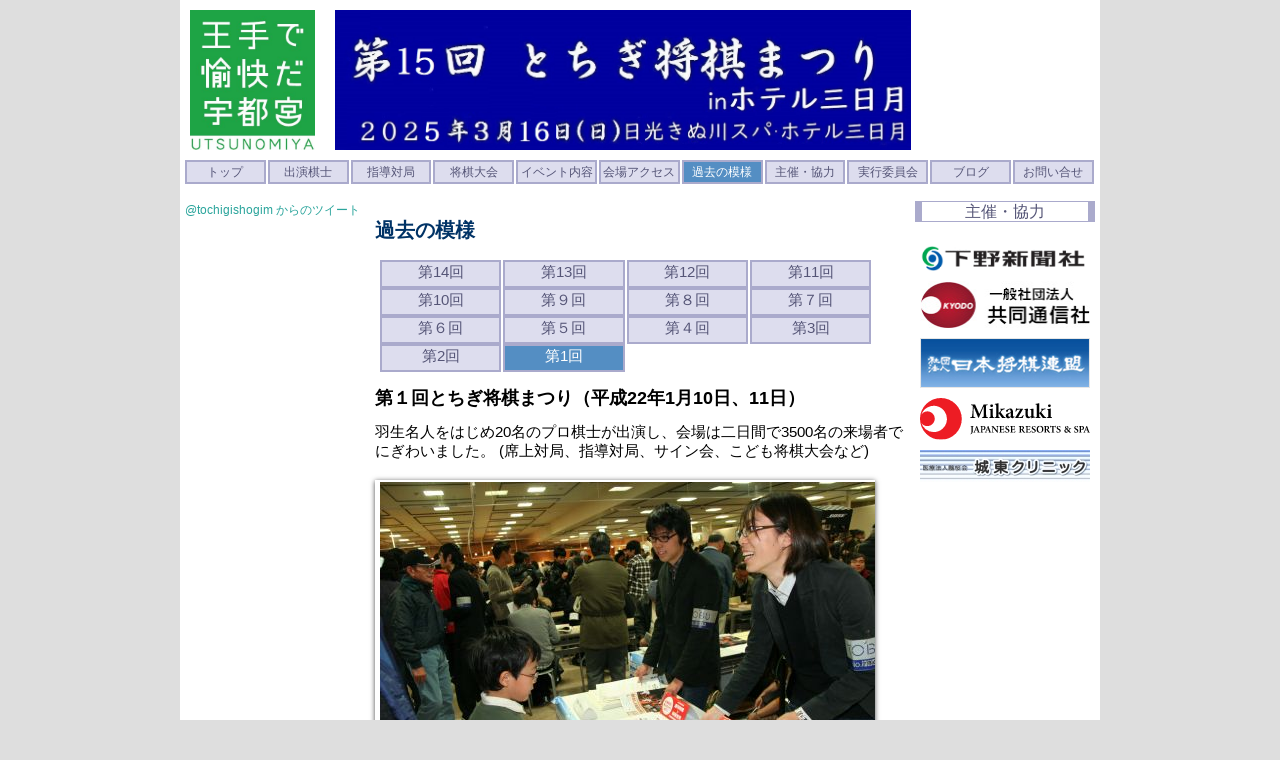

--- FILE ---
content_type: text/html
request_url: http://www.tochigi-shogi.net/matsuri/index.php?type=Past&ydat=2010&comm=aiba
body_size: 15588
content:

<!DOCTYPE html>
<html lang="ja">
<head>

<title>とちぎ将棋まつり公式ＨＰ</title>
<meta charset="UTF-8" />
<meta name="author" content="とちぎ将棋まつり実行委員会"/>
<meta name="description" content="とちぎ将棋まつり公式ＨＰ"/>
<meta name="keywords" content="とちぎ,将棋,将棋まつり"/>      
<meta name="generator" content="PHP Editor V1.78.5 for Windows"/><meta http-equiv="Content-Type" content="text/html; charset=utf-8">
<meta http-equiv="Content-Style-Type" content="text/css">
<meta http-equiv="Content-Script-Type" content="JavaScript">
<link rel="stylesheet" type="text/css" href="./css/base.css">
<link rel="shortcut icon" href="./image/favicon.ico" type="image/ico">
<link rel="icon" href="./image/favicon.png" type="image/png">
<script type="text/javascript" src="./js/jquery-1.7.1.min.js"></script>
<script type="text/javascript" src="./js/jquery.nivo.slider.js"></script>
<script type="text/javascript">
$(window).load(function() {
    $('#slider').nivoSlider({
	controlNav:true,
	controlNavThumbs:false}
    );
});
</script>
<link rel="stylesheet" href="./css/nivo-slider-themes/default/default.css" type="text/css" media="screen" />
<link rel="stylesheet" href="./css/nivo-slider-themes/light/light.css" type="text/css" media="screen" />
<link rel="stylesheet" href="./css/nivo-slider-themes/dark/dark.css" type="text/css" media="screen" />
<link rel="stylesheet" href="./css/nivo-slider-themes/bar/bar.css" type="text/css" media="screen" />
<link rel="stylesheet" href="./css/nivo-slider.css" type="text/css" media="screen" />
</head>

<body>

<div id="wrapper">

<div id="header">
<div class="left">
<a href="http://www.city.utsunomiya.tochigi.jp/"><img class="right" src="./image/utsunomiya_ohte.jpg"></a>
</div>
<div class="center">
<a href="./index.php"><img class="center" src="./image/matsuri2025.jpg" ></a>
</div>
</div><!-- /header -->

<div id="menu">
<nav>
<ul>
<li><a href="index.php?type=Top">トップ</a></li><li><a href="index.php?type=Players">出演棋士</a></li><li><a href="index.php?type=Program">指導対局</a></li><li><a href="index.php?type=Apply">将棋大会</a></li><li><a href="index.php?type=Collect">イベント内容</a></li><li><a href="index.php?type=Access">会場アクセス</a></li><li><a class="focus" href="index.php?type=Past">過去の模様</a></li><li><a href="index.php?type=Sponsors">主催・協力</a></li><li><a href="index.php?type=Committee">実行委員会</a></li><li><a href="index.php?type=Blog">ブログ</a></li><li><a href="index.php?type=Contact">お問い合せ</a></li></ul>
</nav>
</div><!-- /menu -->

<div id="content">

<div id="lside">
<a class="twitter-timeline"  href="https://twitter.com/tochigishogim"  data-widget-id="390126533068595200">@tochigishogim からのツイート</a>
<script>
!function(d,s,id){var js,fjs=d.getElementsByTagName(s)[0],p=/^http:/.test(d.location)?'http':'https';if(!d.getElementById(id)){js=d.createElement(s);js.id=id;js.src=p+"://platform.twitter.com/widgets.js";fjs.parentNode.insertBefore(js,fjs);}}(document,"script","twitter-wjs");
</script>
</div><!-- /lside -->

<div id="main">
<div id="past">

<h1>過去の模様</h1>
<div id="prgmenu">
<ul><li><a class="" href="index.php?type=Past&ydat=2024">第14回</a></li><li><a class="" href="index.php?type=Past&ydat=2023">第13回</a></li><li><a class="" href="index.php?type=Past&ydat=2022">第12回</a></li><li><a class="" href="index.php?type=Past&ydat=2020">第11回</a></li><li><a class="" href="index.php?type=Past&ydat=2019">第10回</a></li><li><a class="" href="index.php?type=Past&ydat=2018">第９回</a></li><li><a class="" href="index.php?type=Past&ydat=2017">第８回</a></li><li><a class="" href="index.php?type=Past&ydat=2016">第７回</a></li><li><a class="" href="index.php?type=Past&ydat=2015">第６回</a></li><li><a class="" href="index.php?type=Past&ydat=2014">第５回</a></li><li><a class="" href="index.php?type=Past&ydat=2013">第４回</a></li><li><a class="" href="index.php?type=Past&ydat=2012">第3回</a></li><li><a class="" href="index.php?type=Past&ydat=2011">第2回</a></li><li><a class="focus" href="index.php?type=Past&ydat=2010">第1回</a></li></ul>
</div>

<br/><br/>
<br/><br/>
<br/><br/>
<h2>第１回とちぎ将棋まつり（平成22年1月10日、11日）</h2>
羽生名人をはじめ20名のプロ棋士が出演し、会場は二日間で3500名の来場者でにぎわいました。
(席上対局、指導対局、サイン会、こども将棋大会など)
<br /><br />
<div class="slider-wrapper theme-default">
<div id="slider" class="nivoSlider"><img src="./photo/2010/photo01.jpg" data-thumb="./photo/2010/photo01.jpg" alt=""  title="とちぎ将棋まつり初開催
" data-transition="slideInLeft"/><img src="./photo/2010/photo02.jpg" data-thumb="./photo/2010/photo02.jpg" alt=""  title="会場は大入り満員
" data-transition="slideInLeft"/><img src="./photo/2010/photo03.jpg" data-thumb="./photo/2010/photo03.jpg" alt=""  title="とちぎ将棋まつり実行委員
" data-transition="slideInLeft"/><img src="./photo/2010/photo04.jpg" data-thumb="./photo/2010/photo04.jpg" alt=""  title="早指し戦、神吉六段ら
" data-transition="slideInLeft"/><img src="./photo/2010/photo05.jpg" data-thumb="./photo/2010/photo05.jpg" alt=""  title="先崎学八段のサイン会
" data-transition="slideInLeft"/><img src="./photo/2010/photo06.jpg" data-thumb="./photo/2010/photo06.jpg" alt=""  title="阿久津主税七段のサイン会
" data-transition="slideInLeft"/><img src="./photo/2010/photo07.jpg" data-thumb="./photo/2010/photo07.jpg" alt=""  title="ごども将棋大会
" data-transition="slideInLeft"/><img src="./photo/2010/photo08.jpg" data-thumb="./photo/2010/photo08.jpg" alt=""  title="羽生善治名人の指導対局
" data-transition="slideInLeft"/><img src="./photo/2010/photo09.jpg" data-thumb="./photo/2010/photo09.jpg" alt=""  title="羽生善治名人vs戸辺誠六段
" data-transition="slideInLeft"/><img src="./photo/2010/photo10.jpg" data-thumb="./photo/2010/photo10.jpg" alt=""  title="羽生善治名人を迎えて北尾まどか女流初段のどうぶつしょうぎ講座
" data-transition="slideInLeft"/><img src="./photo/2010/photo11.jpg" data-thumb="./photo/2010/photo11.jpg" alt=""  title="こども将棋大会表彰者
" data-transition="slideInLeft"/><img src="./photo/2010/photo12.jpg" data-thumb="./photo/2010/photo12.jpg" alt=""  title="出演棋士ご挨拶
" data-transition="slideInLeft"/><img src="./photo/2010/photo13.jpg" data-thumb="./photo/2010/photo13.jpg" alt=""  title="羽生善治名人、片上大輔六段、藤井猛九段
" data-transition="slideInLeft"/><img src="./photo/2010/photo14.jpg" data-thumb="./photo/2010/photo14.jpg" alt=""  title="会場風景
" data-transition="slideInLeft"/><img src="./photo/2010/photo15.jpg" data-thumb="./photo/2010/photo15.jpg" alt=""  title="将棋大会表彰者
" data-transition="slideInLeft"/><img src="./photo/2010/photo16.jpg" data-thumb="./photo/2010/photo16.jpg" alt=""  title="船田元特別顧問のご挨拶
" data-transition="slideInLeft"/><img src="./photo/2010/photo17.jpg" data-thumb="./photo/2010/photo17.jpg" alt=""  title="如水和也実行委員長からのご挨拶
" data-transition="slideInLeft"/><img src="./photo/2010/photo18.jpg" data-thumb="./photo/2010/photo18.jpg" alt=""  title="神吉宏充六段vs桐山隆アマ
" data-transition="slideInLeft"/><img src="./photo/2010/photo19.jpg" data-thumb="./photo/2010/photo19.jpg" alt=""  title="会場風景２
" data-transition="slideInLeft"/><img src="./photo/2010/photo20.jpg" data-thumb="./photo/2010/photo20.jpg" alt=""  title="船村徹様へ免状授与
" data-transition="slideInLeft"/><img src="./photo/2010/photo21.jpg" data-thumb="./photo/2010/photo21.jpg" alt=""  title="ボランティアスタッフ
" data-transition="slideInLeft"/><img src="./photo/2010/photo22.jpg" data-thumb="./photo/2010/photo22.jpg" alt=""  title="手づくりの大盤
" data-transition="slideInLeft"/><img src="./photo/2010/photo23.jpg" data-thumb="./photo/2010/photo23.jpg" alt=""  title="矢内理絵子女王サプライズ誕生祝い
" data-transition="slideInLeft"/><img src="./photo/2010/photo24.jpg" data-thumb="./photo/2010/photo24.jpg" alt=""  title="ロウソクの火を消して・・・
" data-transition="slideInLeft"/><img src="./photo/2010/photo25.jpg" data-thumb="./photo/2010/photo25.jpg" alt=""  title="渡辺明竜王vs阿久津主税七段
" data-transition="slideInLeft"/></div>
</div>
<h2>出演棋士</h2>

<table>

<tr>
<th>1/10（日）</th>
<th>1/11（祝・月）</th>
</tr>

<tr>
<td>
<ul>
<li>米長邦雄　会長</li>
<li>羽生善治　名人</li>
<li>藤井　猛　九段</li>
<li>中川大輔　八段</li>
<li>片上大輔　六段</li>
<li>戸辺　誠　五段</li>
<li>瀬川晶司　四段</li>
<li>岩根　忍　女流二段</li>
<li>北尾まどか　女流初段</li>
</ul>
</td>
<td>
<ul>
<li>渡辺　明　竜王</li>
<li>森内俊之　九段</li>
<li>西村一義　九段</li>
<li>先崎　学　八段</li>
<li>阿久津主税　七段</li>
<li>神吉宏充　六段</li>
<li>広瀬章人　五段</li>
<li>上田初美　女流二段</li>
<li>熊倉紫野　女流初段</li>
</ul>
</td>
</tr>

</table>

<h2>ネット中継</h2>

<table>

<tr>
<th>1/10（日）</th>
<th>1/11（祝・月）</th>
</tr>

<tr>
<td>10:30　実力派対決<br/>
<a href="http://live3.shogi.or.jp/event/kifu/tochigi090110-01.html" target="_blank">
【藤井猛九段－片上大輔六段】</a><br/>
<img src="./image/players/fujii.jpg" height=100>
<img src="./image/players/katagami.jpg" height=100>
</td>
<td>10:30　同門対決<br/>
<a href="http://live3.shogi.or.jp/event/kifu/tochigi090111-01.html" target="_blank">
【森内俊之九段－広瀬章人五段】</a><br/>
<img src="./image/players/moriuchi2.jpg" height=100>
<img src="./image/players/hirose2.jpg" height=100>
</td>
</tr>

<tr>
<td>17:00　スペシャル対局<br/>
<a href="http://live3.shogi.or.jp/event/kifu/tochigi090110-02.html" target="_blank">
【羽生善治名人－戸辺誠五段】</a><br/>
<img src="./image/players/habu.jpg" height=100>
<img src="./image/players/tobe.jpg" height=100>
</td>
<td>15:00　特選対局<br/>
<a href="http://live3.shogi.or.jp/event/kifu/tochigi090111-02.html" target="_blank">
【渡辺明竜王－阿久津主税七段】</a><br/>
<img src="./image/players/watanabe.jpg" height=100>
<img src="./image/players/akutsu.jpg" height=100>
</td>
</tr>

</table>

<h2>メッセージ</h2>
名前をクリックするとコメントが表示されます。

<h3>祝辞</h3>
<ul>
<li><a name="habu" href="index.php?type=Past&ydat=2010&comm=habu#habu">羽生善治　名人</a></li><li><a name="yonenaga" href="index.php?type=Past&ydat=2010&comm=yonenaga#yonenaga">米長邦雄　日本将棋連盟会長</a></li></ul>

<h3>特別顧問</h3>
<ul>
<li><a name="funada" href="index.php?type=Past&ydat=2010&comm=funada#funada">船田　元（前衆議院議員・作新学院院長）</a></li></ul>

<h3>委員長</h3>
<ul>
<li><a name="josui" href="index.php?type=Past&ydat=2010&comm=josui#josui">如水和也（栃木県将棋楽友協会理事長、城東クリニック院長）</a></li></ul>

<h3>監事</h3>
<ul>
<li><a name="ohta" href="index.php?type=Past&ydat=2010&comm=ohta#ohta">太田英恵（栃木県将棋楽友協会副会長、日将連栃木県中支部長）</a></li></ul>
<h3>事務局長</h3>
<ul>
<li><a name="kadoya" href="index.php?type=Past&ydat=2010&comm=kadoya#kadoya">門屋良和（栃木県将棋楽友協会副会長、宇都宮将棋センター席主）</a></li></ul>
<h3>委員</h3>
<ul>
<li><a name="kitao" href="index.php?type=Past&ydat=2010&comm=kitao#kitao">北尾まどか（女流棋士、栃木県将棋楽友協会師範）</a></li><li><a name="ohsugi" href="index.php?type=Past&ydat=2010&comm=ohsugi#ohsugi">大杉　明（栃木県将棋楽友協会幹事長、日将連翔風館栃木支部地区長）</a></li><li><a name="aiba" href="index.php?type=Past&ydat=2010&comm=aiba#aiba">藍葉大輔（栃木県将棋楽友協会会計、日将連日光支部幹事長）</a></li><p>
「このような話を聞かされたのは今年夏の楽友協会臨時総会の時です。
栃木県にはこれといって県内を挙げて行われているイベントがなく、
実際に開催できれば栃木県の将棋界にとって大きなインパクトを与えるであろうと考えました。
そして、今それが現実となろうとしています。
</p>
<p>
私が実行委員を引き受けたのは栃木県の将棋界へ恩返しがしたいという強い思いがあったからです。
このような多くのすばらしい棋士の方々と共にイベントをできる機会はそうありません。
そのなかで、一人でも多くの方が来場し、緊張感を味わってもらえたら、実行委員としてこれ以上の幸せはありません。
</p>
<p>
私は大会の運営を担当させていただくことになりました。
審判長の桐山氏・同じく実行委員の大杉氏と共に運営にあたります。
学年・年齢別に分けた大会、誰でも参加できる一般大会と皆さんが楽しめるようにいろいろと工夫を凝らしたつもりです。
まだ駒を動かせるレベルの方から、将来プロを目指している方まで多くの方が来場していただけることを楽しみにしています。
</p>
<p>
最後に、この将棋まつりは実行委員及びボランティアスタッフの方々で運営を行っておりますが、
成功するかどうかは私たちだけではなく、ご来場いただける皆さん一人一人の手にもかかっております。
初めての試みなのでいろいろと不手際もあるかと思いますが、皆さん温かい目で見守っていただき、
ご協力のほどをよろしくお願いいたします。 」
</p><li><a name="kiriyama" href="index.php?type=Past&ydat=2010&comm=kiriyama#kiriyama">桐山　隆（日将連栃木県中支部、アマ七段）</a></li><li><a name="kimishima" href="index.php?type=Past&ydat=2010&comm=kimishima#kimishima">君島俊介（栃木県将棋楽友協会幹事、日将連栃木県中支部）</a></li><li><a name="okuda" href="index.php?type=Past&ydat=2010&comm=okuda#okuda">奥田敏雄（日将連よつば支部、宇都宮在住）</a></li></div><!-- /past --></div><!-- /main -->

<div id="rside">
<div id="rsidetitle">主催・協力</div>
<br><a href="https://www.shimotsuke.co.jp/
" target="_blank"><img src="./image/sponsors/shimotsuke.gif" alt="株式会社下野新聞社"></a>
<br/><a href="https://www.kyodonews.jp/
" target="_blank"><img src="./image/sponsors/kyodologo.jpg" alt="一般社団法人共同通信社"></a>
<br/><a href="http://www.shogi.or.jp/
" target="_blank"><img src="./image/sponsors/shogi.gif" alt="公益社団法人日本将棋連盟"></a>
<br/><a href="https://www.mikazuki.co.jp/
" target="_blank"><img src="./image/sponsors/mikazukilogo.svg" alt="ホテル三日月グループ"></a>
<br/><a href="http://www.gem.hi-ho.ne.jp/~josui/
" target="_blank"><img src="./image/sponsors/jotoclinic.jpg" alt="医療法人城東クリニック"></a>
<br/></div><!-- /rside -->
	
</div><!-- /content -->

<div id="footer">
Copyright &copy 2026 Tochigi-Shogi All Rights Reserved.
 since 2010/12/10 </div><!-- /footer -->

</div><!-- /wrapper -->

</body>
</html>

--- FILE ---
content_type: text/css
request_url: http://www.tochigi-shogi.net/matsuri/css/base.css
body_size: 9731
content:
@charset 'UTF-8';

/* --------------------------------------
  作成日:2010/12/06
  テンプレート名：とちぎ将棋まつり
  by (株)ねこまど
  URL= http://www.tochigi-shogi.net/
--------------------------------------- */

/* --------------------------------------
  リセット
--------------------------------------- */
* {margin:0px;padding:0px;}

h1,h2,h3,h4,h5,h6 {font-size:100%;}
a {text-decoration:underline;overflow:hidden;}
img {border:none;vertical-align:top;}
li {list-style-type:none;}
hr {display:none;clear:both;}
br.clear {clear:both;}


/* --------------------------------------
　共通部分
--------------------------------------- */

/* ページ全体のテキスト色 */
html {color:#000000;}

/* ページ全体 */
body {
	width:100%;
	text-align:center;
	font-size:12px;
	font-family:'ヒラギノ角ゴ Pro W3','Hiragino Kaku Gothic Pro','メイリオ',Meiryo,'ＭＳ Ｐゴシック',sans-serif,"Osaka‐等幅";
	line-height:1.6em;
	background-color:#dedede;
	background-repeat:repeat;  
	background-position:;
	background-attachment:scroll;
}

/* ページ全体のリンク色 */
a         {color:#2ba59c;text-decoration:none;}
a:link    {color:#2ba59c;text-decoration:none;}
a:visited {color:#2ba59c;text-decoration:none;}
a:hover   {color:#2ab59c;text-decoration:none;}
a:active  {color:#2ab59c;text-decoration:none;}

/* ------------------------------------- 
	ページレイアウト
--------------------------------------- */
/* -------------------------------------

　■ページ全体の変更方法（初期は幅950に設定されています）
  ・A にページ全体の幅を指定する
  ・B + 40 = A になるように B の値を指定する
  ・C + D + E + 40 + 20 = A になるように C と D と E の値を指定する
  
  ※サイドメニューの幅は C,E　、記事の枠の幅は D の値を変更 
  ※余白(padding)の値を変えない場合の方法です
--------------------------------------- */
/* ページ全体の幅、レイアウトを中央揃え */
#wrapper {
	width:920px; /* A */
	margin:0 auto;
	padding:0;
	text-align:left;
	background-color:#fff;
	
}

/* トップ画像 */
#header {
	width:860px;  /* B */
	height:160px;
	text-align:center;
	margin:0;
	padding:0;
	background-color:#ffffff; 
}

#header-warning {
	width:900px;  /* B */
	height:30px;
	color:red;
	text-align:center;
	margin:10,0,0,0;
	padding:0;
	background-color:#ffffff; 
}
/* メニュー */
#menu {
	width:100%;
	height:3em;
	margin-right:auto;
	margin-left:auto;
	text-align:center;
	padding:0;
	white-space:nowrap;
	font-size:9pt;
}

/* コンテンツ枠（記事の枠＋サイドメニューの枠）*/
#content {
	margin:0 auto;
	padding:5px;
}

/* 左側の幅（サイドメニューの枠）*/
#lside {
	float:left;
	width:180px;  /* C */
}

/* 中側の幅（記事の枠）*/
#main {
	float:left;
	width:540px;  /* D */
	padding:0 0 0 10px;
}

/* 右側の幅（サイドメニューの枠）*/
#rside {
	padding:0;
	margin:0;
	float:left;
	width:170px;  /* E */
}


/* 右側の幅（サイドメニューの枠）*/
#rside-warning {
	padding:0;
	margin:0;
	float:left;
	color:red;
	width:170px;  /* E */
}
/* フッター */
#footer {
	text-align:center;
 	width:100%;
 	clear:left;
}
 
/* --------------------------------------
　メイン
--------------------------------------- */
/* コンテンツ名 */
h1 {font-size:20px;	margin:20px 0 20px 0;color:#003366;}

/* 記事のタイトル */
h2 {font-size:18px; margin:15px 0 15px 0;font-weight:bolder;}

/* サイドメニューのタイトル */
h3 {font-size:14px;font-weight:bolder;margin:15px 0 2px 0;}

img {border-width:0px;}
p {text-indent:1em;}
div.right {	text-align:right;}

/* --------------------------------------
  ヘッダー
---------------------------------------- */
#header img {
	margin:10px;
	height:140px;
	float:left;
}

/* --------------------------------------
  メニュー
---------------------------------------- */
#menu ul {
	margin:0 0 0 4px ; 
	padding:0; 
	list-style-type : none; 
}
#menu li {
	display : inline; 
	padding :0; 
	margin:0; 
	float:left ;
}
#menu a {
	display:block; 
	border:2px solid #aac;
	background-color:#dde;
	padding:1px 0px 1px 0px;
	text-decoration:none;
	color:#557;
	width:6.4em; 
	height:1.5em;
	margin:0px 1px; 
	text-align:center;
}
#menu a:hover {
	display:block; 
	border:2px solid #aac;
	background-color:#548ec3;
	padding:1px 0px 1px 0px;
	text-decoration:none;
	color:#fff;
	height:1.5em;
	text-align:center;
}

#menu a.focus {
	display:block; 
	border:2px solid #aac;
	background-color:#548ec3;
	padding:1px 0px 1px 0px;
	text-decoration:none;
	color:#fff;
	height:1.5em;
	text-align:center;
}
/* =======================================
  コンテンツ
======================================== */

/* --------------------------------------
  サイド
---------------------------------------- */
#rside img {
	width:170px;
	margin:5px;
}

#rsidetitle {
	background-color:#fff;
	border-right:7px solid #aac;  
	border-top:1px solid #aac;  
	border-bottom:1px solid #aac;  
	border-left:7px solid #aac;
	clear:both;
	color:#557;
	display:block; 
	font-size:12pt;
	margin: 0;
	padding:0;
	text-decoration:none;
	text-align:center;
	vertical-align:middle;
	width:166px; 
	white-space:nowrap;
}

#rside a {color:#2ba59c;text-decoration:none;}
#rside a:link {color:#2ba59c;text-decoration:none;}
#rside a:visited {color:#999999;text-decoration:none;}
#rside a:hover {color:#333333;text-decoration:none;}
#rside a:active {color:#333333;text-decoration:none;}
/* --------------------------------------
  メイン
---------------------------------------- */
/* トップ */
#top {
	font-size:12pt;
}

#top ul {
	margin: 0; 
	padding :0; 
	list-style-type : none; 
}

#top li {
	padding:0; 
	margin:5px 0 5px 20px; 
}

#top img {
	width:530px;
}

#top img.icon {
	width:1em;
}

/* 出演棋士 */
#players img {
	height:144px;
	border-width:0px;
}

div.player {
	display:block; 
	padding:1px;
	text-decoration:none;
	background-color:#fff;
	width:11em; 
	height:16em;
	white-space:nowrap;
	font-size:9pt;
	text-align:center;
	vertical-align:bottom;
	float:left;
}

/* プログラム */
#program table {
	border:0;
	background-color:#cccccc;
	font-size:11pt;
}

#program tr {
	background-color:#ffffff;
}

#program th {
	text-align:center;
	background-color:#dde;
}
#program td {
	padding:3px 3px 3px 3px;
	background-color:#fff;
}

#program img {
	width:530px;
}

#program img.player {
	width:75px;
	height:100px;
}

#prgmenu ul {
	margin:0 0 0 4px ; 
	padding:0; 
	list-style-type : none; 
}
#prgmenu li {
	display : inline; 
	padding :0; 
	margin:0; 
	float:left ;
}
#prgmenu a {
	display:block; 
	border:2px solid #aac;
	background-color:#dde;
	padding:1px 0px 1px 0px;
	text-decoration:none;
	color:#557;
	width:8em; 
	height:1.5em;
	margin:0px 1px; 
	text-align:center;
}
#prgmenu a:hover {
	display:block; 
	border:2px solid #aac;
	background-color:#548ec3;
	padding:1px 0px 1px 0px;
	text-decoration:none;
	color:#fff;
	height:1.5em;
	text-align:center;
}

#prgmenu a.focus {
	display:block; 
	border:2px solid #aac;
	background-color:#548ec3;
	padding:1px 0px 1px 0px;
	text-decoration:none;
	color:#fff;
	height:1.5em;
	text-align:center;
}
/* 募集 */
#collect {
	font-size:11pt;
}
/* お申し込み */
#apply {
	font-size:11pt;
}
#apply ul {
	margin: 0; 
	padding :0; 
	list-style-type : disc; 
}
#apply li {
	padding:0; 
	margin:5px 0 5px 20px; 
}

#apply hr {
	margin:20px 0 20px 0;
}

#apply br {
	margin:3px 0 3px 0;
}
/* 会　場 */
#access {
	border:0;
	display:block; 
	padding:1px;
	font-size:11pt;
	text-decoration:none;
	white-space:nowrap;
}

#map {
	border:0;
	text-align:center;
}

/* 昨年の模様 */
#past {
	font-size:11pt;
}

#past table {
	border:0;
	background-color:#cccccc;
	font-size:11pt;
}

#past tr {
	background-color:#ffffff;
}

#past th {
	text-align:center;
	background-color:#dde;
}
#past td {
	padding:3px 3px 3px 3px;
	background-color:#fff;
	font-weight:normal;
}

#past img {
	padding:2px 5px 2px 5px;
	width:100;
}

#slider {
	width:500px;
}
/* 後援・協賛 */
#sponsors {
	backgroud-color:#CCFF11;
	font-size:12pt;
}

#sponsors ul {
	margin: 0; 
	padding :0; 
	list-style-type : none; 
}
#sponsors li {
	padding:0; 
	margin:10px 0 10px 20px; 
}

/* 実行委員会 */
#committee {
	backgroud-color:#CCFF11;
	font-size:11pt;
}

#committee ul {
	margin: 0; 
	padding :0; 
	list-style-type : none; 
}
#committee li {
	padding:0; 
	margin:10px 0 10px 20px; 
}

#committee pre {
	font-size:11pt;
	font-family:'ヒラギノ角ゴ Pro W3','Hiragino Kaku Gothic Pro','メイリオ',Meiryo,'ＭＳ Ｐゴシック',sans-serif,"Osaka‐等幅";
}
#committee textarea {
	font-size:11pt;
	font-family:'ヒラギノ角ゴ Pro W3','Hiragino Kaku Gothic Pro','メイリオ',Meiryo,'ＭＳ Ｐゴシック',sans-serif,"Osaka‐等幅";
}
	
/* ブログ */
#blog {
	font-size:11pt;
}

/* お問い合せ */
#contact {
	font-size:11pt;
}

#contact table {
	border:0;
	border-spacing:3px;
	background-color:#cccccc;
	font-size:11pt;
}

#contact tr {
	background-color:#cccccc;
}

#contact th {
	text-align:center;
	background-color:#dde;
	padding:3px;
}
#contact td {
	padding:3px;
	
}
#contact input {
	padding:3px;
	font-size:11pt;
	font-family:'ヒラギノ角ゴ Pro W3','Hiragino Kaku Gothic Pro','メイリオ',Meiryo,'ＭＳ Ｐゴシック',sans-serif,"Osaka‐等幅";

}
#contact textarea {
	padding:3px;
	font-size:11pt;
	font-family:'ヒラギノ角ゴ Pro W3','Hiragino Kaku Gothic Pro','メイリオ',Meiryo,'ＭＳ Ｐゴシック',sans-serif,"Osaka‐等幅";

}
/* --------------------------------------
  フッタ
---------------------------------------- */

	


--- FILE ---
content_type: image/svg+xml
request_url: http://www.tochigi-shogi.net/matsuri/image/sponsors/mikazukilogo.svg
body_size: 10253
content:
<svg xmlns="http://www.w3.org/2000/svg" width="213.09" height="52" viewBox="0 0 213.09 52"><defs><style>.cls-1{fill:#fff;}.cls-2{fill:#ed1c24;}</style></defs><title>logo_head</title><g id="レイヤー_2" data-name="レイヤー 2"><g id="header"><path class="cls-1" d="M43.71,27.28A21.86,21.86,0,1,1,21.86,5.43,21.85,21.85,0,0,1,43.71,27.28"/><path class="cls-2" d="M26.23,0A26.1,26.1,0,0,0,0,25.43c0,.19,0,.34,0,.53s0,.34,0,.53A26.19,26.19,0,1,0,26.23,0M17.3,42.69A16.45,16.45,0,0,1,1.58,31.12a9.29,9.29,0,0,0,7.65,4.07A9.23,9.23,0,1,0,1.92,20.35,16.46,16.46,0,1,1,17.3,42.69"/><path d="M77.74,25v-.83c2-.22,2.14-.38,2.14-2.94l-.11-10.32h-.11l-6,13.9H73l-5.54-13.6h-.08L67,18.31a32.42,32.42,0,0,0,0,4.3c.07,1.2.64,1.39,2.37,1.58v.87H63.12v-.87c1.5-.11,2-.56,2.14-1.51s.34-2.14.57-4.89l.41-5.28c.23-3.13,0-3.39-2.26-3.62V8h5l5.39,12L79.85,8H84.9v.86c-2.19.23-2.3.34-2.27,2.72l.27,9.68c0,2.56.15,2.71,2.3,2.94v.83H77.74Z"/><path d="M86.7,25v-.79c1.59-.19,1.74-.3,1.74-2.15V16.81c0-1.7-.15-1.78-1.51-2v-.72a22.37,22.37,0,0,0,4.41-1v9c0,1.77.15,2,1.77,2.15V25ZM88,9.65A1.71,1.71,0,0,1,89.72,8a1.68,1.68,0,1,1,0,3.35A1.75,1.75,0,0,1,88,9.65"/><path d="M103,25.1c-.94-1.1-2.49-3.36-3.73-5.2-.3-.38-.49-.53-.68-.53a.77.77,0,0,0-.26,0v2.82c0,1.7.22,1.81,1.77,2V25H93.68v-.79c1.65-.19,1.77-.3,1.77-2V10c0-1.55-.15-1.7-1.62-1.89V7.39a29,29,0,0,0,4.48-.91V18.61a3,3,0,0,0,1.55-1,19.22,19.22,0,0,0,1.65-2.26c.38-.64.3-.94-.83-1.09v-.79l5.58-.23V14a5.35,5.35,0,0,0-3.32,1.43c-.67.68-1.09,1.17-2,2.26.64,1,3.09,4.11,3.92,5.13a3.24,3.24,0,0,0,2.37,1.35v.79Z"/><path d="M116,25.36a2.26,2.26,0,0,1-1.47-.53,2.51,2.51,0,0,1-.64-1c-1,.68-2.26,1.58-2.86,1.58A3.35,3.35,0,0,1,107.58,22c0-1.32.64-2,2-2.56a19.57,19.57,0,0,0,4.15-1.73v-.64c0-1.74-.75-2.72-1.85-2.72a1.27,1.27,0,0,0-1,.46,4.61,4.61,0,0,0-.75,1.77.92.92,0,0,1-1,.79,1.5,1.5,0,0,1-1.43-1.24c0-.42.3-.76.9-1.17a13.09,13.09,0,0,1,4.19-1.89,3.82,3.82,0,0,1,2.41.72,3.87,3.87,0,0,1,1.32,3.35V21.7c0,1.21.41,1.55.86,1.55a2.31,2.31,0,0,0,.91-.23l.3.79Zm-2.22-6.63c-.53.3-1.24.64-1.81.94a1.88,1.88,0,0,0-1.36,1.85,1.79,1.79,0,0,0,1.66,2,2.44,2.44,0,0,0,1.47-.6V18.73Z"/><path d="M129.92,21.52c-.45,1.31-.86,2.63-1.2,3.5h-9.08l-.3-.38c2.22-3.39,4.1-6.59,6.18-10.1h-1.74c-1.81,0-2.33.38-3.09,1.85l-.41.83-.76-.3c.34-1.17.76-2.83,1-4h.57c.19.42.53.57,1.54.57h6.3l.19.34c-2,3.43-3.92,6.63-6,10.17h2c1.89,0,2.64-.41,3.66-2.11l.41-.68Z"/><path d="M144.09,24.42c-1.43.22-2.9.56-4.48.94l-.19-.19V23.48c-.53.37-.9.75-1.54,1.13a3.89,3.89,0,0,1-2.19.71c-2,0-3.39-1.28-3.39-3.8V16.24c0-1.32-.08-1.43-1.47-1.77v-.72a34.24,34.24,0,0,0,4.45-.45c0,1-.08,2.3-.08,3.92v3.69c0,2,1,2.57,2,2.57a3,3,0,0,0,2.22-.91V16.24c0-1.39-.11-1.51-1.81-1.77v-.72a32.17,32.17,0,0,0,4.71-.45v8.59c0,1.36.15,1.59,1.13,1.7l.64,0Z"/><path d="M154,25.1c-.94-1.1-2.49-3.36-3.73-5.2-.3-.38-.49-.53-.68-.53a.91.91,0,0,0-.26,0v2.82c0,1.7.19,1.81,1.77,2V25H144.7v-.79c1.65-.19,1.77-.3,1.77-2V10c0-1.55-.15-1.7-1.62-1.89V7.39a29,29,0,0,0,4.48-.91V18.61a3.12,3.12,0,0,0,1.55-1,19.22,19.22,0,0,0,1.65-2.26c.38-.64.3-.94-.83-1.09v-.79l5.54-.23V14a5.4,5.4,0,0,0-3.31,1.43,28,28,0,0,0-2,2.26c.64,1,3.09,4.11,3.92,5.13a3.19,3.19,0,0,0,2.37,1.35v.79Z"/><path d="M159.17,25v-.79c1.58-.19,1.73-.3,1.73-2.15V16.81c0-1.7-.15-1.78-1.51-2v-.72a22.37,22.37,0,0,0,4.41-1v9c0,1.77.11,2,1.73,2.15V25Zm1.28-15.37A1.7,1.7,0,0,1,162.1,8a1.68,1.68,0,1,1,0,3.35,1.74,1.74,0,0,1-1.65-1.65"/><path d="M67.11,35.53c-.9.08-1,.15-1,1.25v4.37c0,1.54-.19,2.6-1.2,3.5a5.39,5.39,0,0,1-1.59.87l-.18-.42a2,2,0,0,0,1.35-1.65A14.45,14.45,0,0,0,64.62,41V36.78c0-1.06-.11-1.17-1.09-1.25v-.41h3.58v.41Z"/><path d="M71.82,43.33v-.41c.75-.11.83-.26.64-.79s-.34-1-.56-1.62H69.37c-.15.45-.34.94-.49,1.47-.22.68-.15.83.75.94v.41H66.85v-.41c.83-.11,1-.23,1.39-1.32l2.6-6.52.57-.15c.82,2.19,1.62,4.48,2.41,6.63.41,1.13.56,1.25,1.39,1.36v.41ZM70.69,37h0c-.41,1-.75,2-1.09,2.9h2.11Z"/><path d="M79.06,35.12a3.83,3.83,0,0,1,2.18.49,2.1,2.1,0,0,1,.87,1.85,2.61,2.61,0,0,1-2.53,2.6,1.51,1.51,0,0,1-.52,0l-.91-.23v1.85c0,1,.11,1.13,1.21,1.2v.42H75.63v-.42c1-.07,1.09-.19,1.09-1.24v-4.9c0-1.09-.11-1.17-1-1.24v-.42h3.36Zm-.91,4.26a2.08,2.08,0,0,0,.75.11c.61,0,1.62-.38,1.62-2,0-1.4-.82-1.93-1.69-1.93a1.43,1.43,0,0,0-.57.12.66.66,0,0,0-.11.45Z"/><path d="M86,43.33v-.41c.75-.11.83-.26.64-.79s-.34-1-.57-1.62H83.58c-.15.45-.34.94-.49,1.47-.23.68-.15.83.75.94v.41H81.05v-.41c.83-.11,1-.23,1.43-1.32l2.6-6.52.57-.15c.79,2.19,1.58,4.48,2.41,6.63.42,1.13.57,1.25,1.4,1.36v.41ZM84.9,37h0c-.42,1-.76,2-1.1,2.9h2.11Z"/><path d="M98.46,35.53c-.68,0-.94.23-1,.79a20.06,20.06,0,0,0-.11,2.11v5H96.8l-5.31-6.4h0v3a19.24,19.24,0,0,0,.08,2.07c.07.6.3.79,1.2.83v.41h-3V43c.71,0,1-.23,1-.83A17.4,17.4,0,0,0,90.89,40V37.3c0-.86,0-1-.23-1.31a1.25,1.25,0,0,0-1.09-.46v-.41h2.18l5,5.84h0V38.43c0-1.13-.08-1.73-.08-2.11s-.34-.75-1.24-.79v-.41h3v.41Z"/><path d="M105.85,41.26a20.28,20.28,0,0,1-.46,2.07H99.1v-.41c1.09-.08,1.21-.19,1.21-1.24v-4.9c0-1.1-.12-1.17-1.06-1.25v-.41h5.81c0,.26.07,1.13.11,1.88l-.42.08A2.6,2.6,0,0,0,104.3,36c-.19-.23-.53-.34-1.32-.34h-.71c-.46,0-.49,0-.49.45v2.75h1c1.09,0,1.2-.08,1.35-.94h.46v2.48h-.46c-.15-.9-.3-1-1.35-1h-1v2.27c0,.6.07.9.3,1a3.26,3.26,0,0,0,1.2.15c.76,0,1.17-.07,1.47-.41a4.68,4.68,0,0,0,.68-1.21Z"/><path d="M111.31,37.12c-.26-.8-.68-1.7-1.73-1.7a1.23,1.23,0,0,0-1.28,1.28c0,.79.52,1.21,1.58,1.73s2.22,1.25,2.22,2.57-1.17,2.48-3,2.48a4,4,0,0,1-1.24-.18,6.16,6.16,0,0,1-.71-.27,16.88,16.88,0,0,1-.38-2.07l.41-.11c.23.79.91,2.14,2.15,2.14a1.27,1.27,0,0,0,1.36-1.39c0-.79-.61-1.28-1.55-1.77C108,39.26,107,38.59,107,37.3a2.49,2.49,0,0,1,2.79-2.37,6.81,6.81,0,0,1,1.7.3c0,.45.11,1,.22,1.81Z"/><path d="M119.6,41.26c-.08.53-.34,1.7-.45,2.07h-6.29v-.41c1.09-.08,1.2-.19,1.2-1.24v-4.9c0-1.1-.11-1.17-1-1.25v-.41h5.8c0,.26.07,1.13.11,1.88l-.41.08a2.89,2.89,0,0,0-.45-1.09c-.19-.23-.53-.34-1.32-.34H116c-.45,0-.49,0-.49.45v2.75h1c1.09,0,1.21-.08,1.39-.94h.42v2.48h-.42c-.15-.9-.3-1-1.39-1h-1v2.27c0,.6,0,.9.3,1a3.08,3.08,0,0,0,1.17.15c.79,0,1.21-.07,1.47-.41a5,5,0,0,0,.68-1.21Z"/><path d="M131.58,43.45h-.37a2.51,2.51,0,0,1-2.42-1.21c-.37-.56-.75-1.28-1.13-1.92a.87.87,0,0,0-.9-.53h-.3v1.92c0,1,.11,1.13,1.09,1.25v.41H123.9V43c1-.08,1.09-.19,1.09-1.25v-5c0-1-.11-1.13-1.06-1.21v-.41h3.39a3.87,3.87,0,0,1,2.19.45,2,2,0,0,1,.87,1.66,2.19,2.19,0,0,1-1.59,2.07c.19.38.68,1.24,1.06,1.81a13.3,13.3,0,0,0,1,1.36,1.52,1.52,0,0,0,.83.56Zm-4.71-4.15a2,2,0,0,0,1.28-.34,1.8,1.8,0,0,0,.64-1.54c0-1.36-.79-1.85-1.62-1.85a1.49,1.49,0,0,0-.6.11.76.76,0,0,0-.11.49v3.09h.41Z"/><path d="M138.89,41.26a20.43,20.43,0,0,1-.45,2.07h-6.29v-.41c1.09-.08,1.2-.19,1.2-1.24v-4.9c0-1.1-.11-1.17-1-1.25v-.41h5.84c0,.26.07,1.13.11,1.88l-.41.08a2.89,2.89,0,0,0-.45-1.09c-.19-.23-.53-.34-1.32-.34h-.76c-.45,0-.49,0-.49.45v2.75h1c1.1,0,1.21-.08,1.4-.94h.41v2.48h-.41c-.19-.9-.3-1-1.4-1h-1v2.27c0,.6.08.9.3,1a3.21,3.21,0,0,0,1.17.15c.79,0,1.21-.07,1.47-.41a5,5,0,0,0,.68-1.21Z"/><path d="M144.36,37.12c-.27-.8-.68-1.7-1.74-1.7a1.23,1.23,0,0,0-1.28,1.28c0,.79.53,1.21,1.58,1.73,1.21.61,2.23,1.25,2.23,2.57s-1.21,2.48-3,2.48a4,4,0,0,1-1.24-.18,6.51,6.51,0,0,1-.72-.27,13.74,13.74,0,0,1-.38-2.07l.46-.11c.22.79.9,2.14,2.14,2.14a1.29,1.29,0,0,0,1.36-1.39c0-.79-.6-1.28-1.54-1.77-1.13-.57-2.15-1.24-2.15-2.53s1.05-2.37,2.79-2.37a7.2,7.2,0,0,1,1.69.3c0,.45.12,1,.23,1.81Z"/><path d="M154.68,39.11a4.17,4.17,0,0,1-4.29,4.37,4.12,4.12,0,0,1-4.22-4.25,4.25,4.25,0,0,1,4.37-4.34,4.13,4.13,0,0,1,4.14,4.22M147.9,39c0,2.23,1.09,4,2.75,4,1.28,0,2.34-1.16,2.34-3.54,0-2.56-1.17-4-2.72-4-1.28,0-2.37,1.32-2.37,3.54"/><path d="M163,43.45h-.38a2.51,2.51,0,0,1-2.41-1.21c-.38-.56-.75-1.28-1.13-1.92a.85.85,0,0,0-.9-.53h-.31v1.92c0,1,.12,1.13,1.1,1.25v.41h-3.66V43c1-.08,1.13-.19,1.13-1.25v-5c0-1-.11-1.13-1-1.21v-.41h3.39a3.81,3.81,0,0,1,2.18.45,2,2,0,0,1,.83,1.66,2.19,2.19,0,0,1-1.58,2.07c.19.38.68,1.24,1.06,1.81a11.9,11.9,0,0,0,1,1.36,1.5,1.5,0,0,0,.82.56ZM158.3,39.3a2.05,2.05,0,0,0,1.28-.34,1.83,1.83,0,0,0,.64-1.54c0-1.36-.79-1.85-1.62-1.85a1.44,1.44,0,0,0-.6.11c-.12.08-.12.23-.12.49v3.09h.42Z"/><path d="M169.87,37.19a3,3,0,0,0-.49-1.24c-.23-.27-.49-.34-1.32-.34h-.72v6c0,1,.12,1.17,1.28,1.24v.42h-4v-.42c1.09-.07,1.2-.19,1.2-1.24v-6h-.56c-1.06,0-1.28.11-1.47.38a3,3,0,0,0-.49,1.2h-.42c0-.87.12-1.77.15-2.41h.31c.18.3.33.3.71.3h5.05a.84.84,0,0,0,.72-.3h.3c0,.53.07,1.58.11,2.37Z"/><path d="M175.56,37.12c-.27-.8-.68-1.7-1.74-1.7a1.23,1.23,0,0,0-1.28,1.28c0,.79.53,1.21,1.58,1.73,1.21.61,2.23,1.25,2.23,2.57s-1.21,2.48-3,2.48a4,4,0,0,1-1.24-.18,6.51,6.51,0,0,1-.72-.27A13.74,13.74,0,0,1,171,41l.46-.11c.22.79.9,2.14,2.14,2.14A1.27,1.27,0,0,0,175,41.6c0-.79-.6-1.28-1.54-1.77-1.13-.57-2.15-1.24-2.15-2.53s1-2.37,2.79-2.37a6.81,6.81,0,0,1,1.69.3c0,.45.12,1,.23,1.81Z"/><path d="M189.46,38.36a1.64,1.64,0,0,0-1.47.87c-.34.45-.68,1-1.09,1.54a16.24,16.24,0,0,1,2.15,2.6l-.08.15a3.28,3.28,0,0,1-1.92-.45c-.19-.19-.6-.64-1.06-1.13a3.23,3.23,0,0,1-2.52,1.58,2.46,2.46,0,0,1-2.6-2.33c0-1.1.72-1.59,1.81-2.34a2.44,2.44,0,0,1-.87-1.77A2.17,2.17,0,0,1,184,35a1.88,1.88,0,0,1,2.08,1.8,1.37,1.37,0,0,1-.53,1.06c-.26.23-.6.45-1,.75.38.34,1.17,1,2,1.85a6.42,6.42,0,0,0,.68-1.21c.26-.56.15-.75-.72-.86V38h2.94v.38Zm-3.77,3.2c-.83-.86-1.54-1.5-2.63-2.45a2,2,0,0,0-.76,1.55,1.66,1.66,0,0,0,1.7,1.77,2.26,2.26,0,0,0,1.69-.87m-2.67-5c0,.64.34,1,1.17,1.69a1.94,1.94,0,0,0,.75-1.58c0-.68-.38-1.28-1-1.28a1.07,1.07,0,0,0-.94,1.17"/><path d="M197.68,37.12c-.27-.8-.68-1.7-1.74-1.7a1.23,1.23,0,0,0-1.28,1.28c0,.79.53,1.21,1.58,1.73,1.21.61,2.23,1.25,2.23,2.57s-1.21,2.48-3,2.48a4,4,0,0,1-1.24-.18,6.51,6.51,0,0,1-.72-.27c-.11-.3-.26-1.35-.38-2.07l.42-.11c.22.79.9,2.14,2.15,2.14a1.29,1.29,0,0,0,1.35-1.39c0-.79-.6-1.28-1.54-1.77-1.13-.57-2.15-1.24-2.15-2.53s1.05-2.37,2.79-2.37a6.81,6.81,0,0,1,1.69.3c0,.45.12,1,.23,1.81Z"/><path d="M202.57,35.12a3.84,3.84,0,0,1,2.19.49,2.12,2.12,0,0,1,.87,1.85,2.61,2.61,0,0,1-2.53,2.6,1.57,1.57,0,0,1-.53,0l-.9-.23v1.85c0,1,.11,1.13,1.21,1.2v.42h-3.74v-.42c1-.07,1.1-.19,1.1-1.24v-4.9c0-1.09-.12-1.17-1-1.24v-.42h3.35Zm-.86,4.26a2.18,2.18,0,0,0,.79.11c.6,0,1.62-.38,1.62-2,0-1.4-.83-1.93-1.7-1.93a1.33,1.33,0,0,0-.56.12.61.61,0,0,0-.12.45v3.28Z"/><path d="M209.7,43.33v-.41c.75-.11.82-.26.64-.79s-.34-1-.57-1.62h-2.52c-.15.45-.34.94-.49,1.47-.23.68-.15.83.75.94v.41h-2.79v-.41c.83-.11,1-.23,1.4-1.32l2.6-6.52.56-.15c.79,2.19,1.58,4.48,2.41,6.63.42,1.13.57,1.25,1.4,1.36v.41ZM208.53,37h0c-.38,1-.72,2-1.06,2.9h2.11Z"/></g></g></svg>